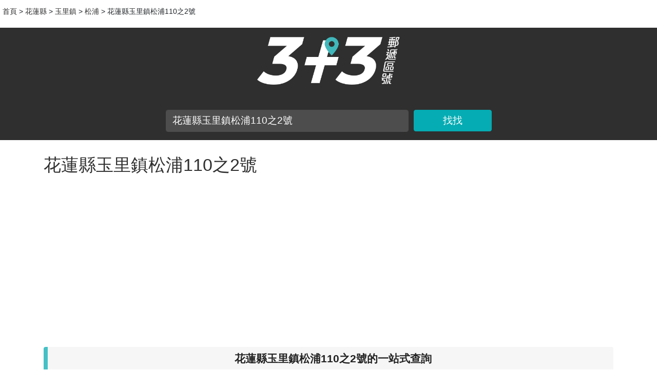

--- FILE ---
content_type: text/html; charset=utf-8
request_url: https://twzipcode.com/zipcode-3666657-%E8%8A%B1%E8%93%AE%E7%B8%A3%E7%8E%89%E9%87%8C%E9%8E%AE%E6%9D%BE%E6%B5%A6%E9%87%8C%E6%9D%BE%E6%B5%A6110%E4%B9%8B2%E8%99%9F.html
body_size: 5570
content:


<!doctype html>
<html lang="zh-TW">
<head>
	<meta charset="utf-8" />
	<meta http-equiv="Content-Language" content="zh-tw" />
	<meta http-equiv="Content-Type" content="text/html; charset=UTF-8" />
	<meta name="viewport" content="width=device-width, initial-scale=1, user-scalable=0" />
	<title>花蓮縣玉里鎮松浦110之2號 - 找找 3+3郵遞區號</title>
	<meta name="description" content="地址, 花蓮縣玉里鎮松浦110之2號. 郵遞區號, 981008. 地址英文翻譯, No. 110-2, Songpu, Yuli Township, Hualien County 981008, Taiwan (R.O.C.)." />
	<meta name="keywords" content="郵遞區號,3+3郵遞區號,地址查詢,地址英文翻譯,花蓮縣,玉里鎮,松浦,花蓮縣玉里鎮松浦110之2號,981008" />
	<meta property="og:title" content="花蓮縣玉里鎮松浦110之2號 - 找找 3+3郵遞區號">
	<meta property="og:description" content="地址, 花蓮縣玉里鎮松浦110之2號. 郵遞區號, 981008. 地址英文翻譯, No. 110-2, Songpu, Yuli Township, Hualien County 981008, Taiwan (R.O.C.).">
	<meta property="og:site_name" content="找找 3+3郵遞區號" />
    <meta property="og:locale" content="zh_TW" />
	<meta property="og:type" content="website" />
	<meta property="og:image" content="https://twzipcode.com/img-%e8%8a%b1%e8%93%ae%e7%b8%a3%e7%8e%89%e9%87%8c%e9%8e%ae%e6%9d%be%e6%b5%a6%e9%87%8c%e6%9d%be%e6%b5%a6110%e4%b9%8b2%e8%99%9f.png" />
	<meta property="og:url" content="https://twzipcode.com/zipcode-3666657-%e8%8a%b1%e8%93%ae%e7%b8%a3%e7%8e%89%e9%87%8c%e9%8e%ae%e6%9d%be%e6%b5%a6%e9%87%8c%e6%9d%be%e6%b5%a6110%e4%b9%8b2%e8%99%9f.html">

	<link href="https://twzipcode.com/zipcode-3666657-%e8%8a%b1%e8%93%ae%e7%b8%a3%e7%8e%89%e9%87%8c%e9%8e%ae%e6%9d%be%e6%b5%a6%e9%87%8c%e6%9d%be%e6%b5%a6110%e4%b9%8b2%e8%99%9f.html" rel="canonical" />
    
	
	<link rel="dns-prefetch" href="https://google-analytics.com" />
	<link rel="dns-prefetch" href="https://pagead2.googlesyndication.com" />
	<link rel="dns-prefetch" href="https://maxcdn.bootstrapcdn.com" />
	<link rel="shortcut icon" href="https://twzipcode.com/imgs/favicon.png" />
	<link href="css/bootstrap.min.css" rel="stylesheet">
	<link href="css/main.css?v=0814" rel="stylesheet">
	<link href="js/leaflet.css" rel="stylesheet" type="text/css">
	
</head>

<body>

<div class="route">
<div class="outter">
<ul class="address">
<span vocab="https://schema.org/" typeof="BreadcrumbList"><span property="itemListElement" typeof="ListItem"><a property="item" typeof="WebPage" href="https://twzipcode.com/"><span property="name">首頁</span></a><meta property="position" content="1"></span> > <span property="itemListElement" typeof="ListItem"><a property="item" typeof="WebPage"  href="a1-%e8%8a%b1%e8%93%ae%e7%b8%a3.html"><span property="name">花蓮縣</span></a><meta property="position" content="2"></span> > <span property="itemListElement" typeof="ListItem"><a property="item" typeof="WebPage"  href="a2-%e8%8a%b1%e8%93%ae%e7%b8%a3-%e7%8e%89%e9%87%8c%e9%8e%ae.html"><span property="name">玉里鎮</span></a><meta property="position" content="3"></span> > <span property="itemListElement" typeof="ListItem"><a property="item" typeof="WebPage"  href="a3-%e8%8a%b1%e8%93%ae%e7%b8%a3-%e7%8e%89%e9%87%8c%e9%8e%ae-%e6%9d%be%e6%b5%a6.html"><span property="name">松浦</span></a><meta property="position" content="4"></span> > 花蓮縣玉里鎮松浦110之2號
</ul>
</div>
</div>

	<header class="inxhead text-white text-center gry">
		<div class="overlay"></div>
		<div class="container">
			<div class="row">
				<div class="col-xl-9 mx-auto">
					<a href="https://twzipcode.com"><h3 class="mb-5 find_com"></h3></a>
				</div>
				<div class="col-md-10 col-lg-6 col-xl-7 mx-auto">
					<form method="post" action="./zipcode-3666657-花蓮縣玉里鎮松浦里松浦110之2號.html" id="ctl00">
<div class="aspNetHidden">

</div>

						<div class="form-row">
							<div class="col-12 col-md-9 mb-2 mb-md-0">
								
								<input name="Search_C_T" type="text" value="花蓮縣玉里鎮松浦110之2號" id="Search_C_T" class="form-control form-control-lg" placeholder="請輸入地址" />
							</div>
							<div class="col-12 col-md-3">
								
								<input type="submit" name="submit" value="找找" onclick="return ChkData();" id="submit" class="btn btn-block btn-lg btn-primary" />
							</div>
						</div>
					
<div class="aspNetHidden">

	<input type="hidden" name="__VIEWSTATEGENERATOR" id="__VIEWSTATEGENERATOR" value="91FE19EE" />
	<input type="hidden" name="__EVENTVALIDATION" id="__EVENTVALIDATION" value="JxFfN5loCJ7lHYM9xvZYryQbkSL7LW2zoQ2n5GwYPPGpqxvH1d5TjyA2q+EE86Numi9jOXnHD3jjnq3Kzzs5lFGMozxJQipEcJboMEcu0A25gTUWwb9yU3O/ZJvQWOx7SkAM8eYzOe/RTHIAhuyigg==" />
</div><div class="aspNetHidden"><input type="hidden" name="__VIEWSTATE" id="__VIEWSTATE" value="jPza4ot721Yw9ZQIgCNNJhZRnVQIC/+UQ5dPvQSAMmMSTz7ATrMsBoXvLStR3g95mJw1wiybogRwZkiUfbICEqvahd7GY0+mCM8mihaLzJw=" /></div></form>
					<div class="num">
						<p></p>
					</div>
				</div>
			</div>
		</div>
	</header>
	<!-- Navigation-->




	

	<!-- 詳細頁 -->
	<div class="detail">
		<div class="container">
			<div class="row">
				
				<div class="col-lg-12">
					<div class="ttl">
						<h1><a href="https://twzipcode.com/zipcode-3666657-%e8%8a%b1%e8%93%ae%e7%b8%a3%e7%8e%89%e9%87%8c%e9%8e%ae%e6%9d%be%e6%b5%a6%e9%87%8c%e6%9d%be%e6%b5%a6110%e4%b9%8b2%e8%99%9f.html">花蓮縣玉里鎮松浦110之2號</a></h1>
						<div class="ads" style="width:100%; height:auto; margin:10px 0px 10px 0px; position:relative; text-align: center;">
						<p></p>
						<script async src="https://pagead2.googlesyndication.com/pagead/js/adsbygoogle.js?client=ca-pub-6646096327011050" crossorigin="anonymous"></script> <ins class="adsbygoogle" style="display:block"  data-ad-client="ca-pub-6646096327011050" data-ad-slot="7384700228" data-ad-format="auto" data-full-width-responsive="true"></ins> <script>  (adsbygoogle = window.adsbygoogle || []).push({}); </script> 
						
						</div>
						
					</div>

		            <section role="main" class="container">
		            <div class="inxads mb-5">
			            <div class="row">					
				            <div class="txt_slide" style="width: 100%";>
					            <div direction="up" scrollamount="5" behavior="slide"><ul><center><b>花蓮縣玉里鎮松浦110之2號的一站式查詢</b></center><hr><img alt="花蓮縣玉里鎮松浦110之2號"style="width: 250px" src="https://twzipcode.com/img-%e8%8a%b1%e8%93%ae%e7%b8%a3%e7%8e%89%e9%87%8c%e9%8e%ae%e6%9d%be%e6%b5%a6%e9%87%8c%e6%9d%be%e6%b5%a6110%e4%b9%8b2%e8%99%9f.png"><li><br>郵遞區號 : <br><b><a style="color:#05ACB3;" href="/postalCode-981008.html">981008</a></b><br><br>英文地址 : <br><b>No. 110-2, Songpu, Yuli Township, Hualien County 981008, Taiwan (R.O.C.)</b><br><br></li><li>● <b><a style="color:#05ACB3;" href="#detail_data_all" title="前往花蓮縣玉里鎮松浦110之2號的詳細資料">詳細資料</a></b></li><li>● <b><a style="color:#05ACB3;" href="#my_map">地圖</a></b></li></ul></div>			
				            </div>
				            <!-- txt_slide end -->
			            </div>
		            </div>
		            <!-- inxads end -->
	                </section>

					<div class="ads" style="width:100%; height:auto; margin:10px 0px 10px 0px; position:relative; text-align: center;">
                    	<script async src="https://pagead2.googlesyndication.com/pagead/js/adsbygoogle.js?client=ca-pub-6646096327011050" crossorigin="anonymous"></script> <ins class="adsbygoogle" style="display:block"  data-ad-client="ca-pub-6646096327011050" data-ad-slot="3711972509" data-ad-format="auto" data-full-width-responsive="true"></ins> <script>  (adsbygoogle = window.adsbygoogle || []).push({}); </script> 
					</div>

				

				
				<div class="card"><div id="detail_data_all" class="card-header"><caption><h4>花蓮縣玉里鎮松浦110之2號的詳細資料</h4></caption></div><table class="table table-striped info"><tbody><tr><td class="item">地址</td><td>花蓮縣玉里鎮松浦里松浦110之2號<br><a title="開啟導航" class="gmap" href="https://www.google.com/maps/dir/23.421094,121.37019">🚘<font color="#05ACB3">點我開啟地圖導航</font></a></td></tr><tr><td class="item">郵遞區號</td><td>981008 </td></tr><tr><td class="item">地址英譯</td><td>No. 110-2, Songpu, Yuli Township, Hualien County 981008, Taiwan (R.O.C.)</td></tr><tr><td class="item">縣市</td><td><a style ="color:#05ACB3;" title="花蓮縣的郵遞區號"href="a1-%e8%8a%b1%e8%93%ae%e7%b8%a3.html">花蓮縣</a></td></tr><tr><td class="item">鄉鎮</td><td><a style ="color:#05ACB3;" title="花蓮縣玉里鎮的郵遞區號" href="a2-%e8%8a%b1%e8%93%ae%e7%b8%a3-%e7%8e%89%e9%87%8c%e9%8e%ae.html">玉里鎮</a></td></tr><tr><td class="item">鄰</td><td>7鄰</td></tr><tr><td class="item">村里</td><td>松浦里</td></tr><tr><td class="item">區域</td><td>松浦</td></tr><tr><td class="item">號</td><td>110之2號</td></tr><tr><td class="item">緯度</td><td>23.421094</td></tr><tr><td class="item">經度</td><td>121.37019</td></tr></tbody></table></div>
				
				<div class="card"><div id="role_33" class="card-header"><caption><h4>花蓮縣玉里鎮松浦的3+3 六碼郵遞區號規則</h4></caption></div><table class="table table-striped info"><thead><tr><th scope="col">3+3 郵遞區號</th><th scope="col">六碼郵遞區號規則</th></tr></thead><tbody><tr><td>981005</td><td>花蓮縣玉里鎮松浦 <b>連 236號以上</b></td></tr><tr><td>981005</td><td>花蓮縣玉里鎮松浦 <b>連 119號至 235號</b></td></tr><tr><td>981008</td><td>花蓮縣玉里鎮松浦 <b>連 118號以下</b></td></tr></tbody></table></div>
				
				
								
				
                <div class="ads" style="width:100%; height:auto; margin:10px 0px 10px 0px; position:relative; text-align: center;">
                    <script async src="https://pagead2.googlesyndication.com/pagead/js/adsbygoogle.js?client=ca-pub-6646096327011050" crossorigin="anonymous"></script> <ins class="adsbygoogle" style="display:block"  data-ad-client="ca-pub-6646096327011050" data-ad-slot="3711972509" data-ad-format="auto" data-full-width-responsive="true"></ins> <script>  (adsbygoogle = window.adsbygoogle || []).push({}); </script> 
				</div>

				
				
				
				
				
				
				
				<div class="card"><div id="my_map" class="card-header"><caption><h4>地圖</h4></caption></div><table class="table table-striped info"><thead></thead><tbody><tr><td><div class="map"  id="map"  style="height:480px;"></div></td></tr></tbody></table></div>
				
				<div class="card"><div id="near_address" class="card-header"><caption><h4>附近的地址</h4></caption></div><table class="table table-striped info"><thead><tr><th scope="col">3+3 郵遞區號</th><th scope="col">地址</th></tr></thead><tbody><tr><td data-title="3+3 郵遞區號">981008</a></td><td data-title="地址"><a style="color:#05ACB3;" href="zipcode-12682399-%e8%8a%b1%e8%93%ae%e7%b8%a3%e7%8e%89%e9%87%8c%e9%8e%ae%e6%9d%be%e6%b5%a6%e9%87%8c%e6%9d%be%e6%b5%a6110%e4%b9%8b3%e8%99%9f.html" title="前往花蓮縣玉里鎮松浦110之3號的詳細介紹頁面">花蓮縣玉里鎮松浦110之3號</a></td></tr><tr><td data-title="3+3 郵遞區號">981008</a></td><td data-title="地址"><a style="color:#05ACB3;" href="zipcode-3689102-%e8%8a%b1%e8%93%ae%e7%b8%a3%e7%8e%89%e9%87%8c%e9%8e%ae%e6%9d%be%e6%b5%a6%e9%87%8c%e6%9d%be%e6%b5%a6112%e8%99%9f.html" title="前往花蓮縣玉里鎮松浦112號的詳細介紹頁面">花蓮縣玉里鎮松浦112號</a></td></tr><tr><td data-title="3+3 郵遞區號">981008</a></td><td data-title="地址"><a style="color:#05ACB3;" href="zipcode-3689100-%e8%8a%b1%e8%93%ae%e7%b8%a3%e7%8e%89%e9%87%8c%e9%8e%ae%e6%9d%be%e6%b5%a6%e9%87%8c%e6%9d%be%e6%b5%a6111%e8%99%9f.html" title="前往花蓮縣玉里鎮松浦111號的詳細介紹頁面">花蓮縣玉里鎮松浦111號</a></td></tr><tr><td data-title="3+3 郵遞區號">981008</a></td><td data-title="地址"><a style="color:#05ACB3;" href="zipcode-3689098-%e8%8a%b1%e8%93%ae%e7%b8%a3%e7%8e%89%e9%87%8c%e9%8e%ae%e6%9d%be%e6%b5%a6%e9%87%8c%e6%9d%be%e6%b5%a6110%e8%99%9f.html" title="前往花蓮縣玉里鎮松浦110號的詳細介紹頁面">花蓮縣玉里鎮松浦110號</a></td></tr><tr><td data-title="3+3 郵遞區號">981008</a></td><td data-title="地址"><a style="color:#05ACB3;" href="zipcode-3689096-%e8%8a%b1%e8%93%ae%e7%b8%a3%e7%8e%89%e9%87%8c%e9%8e%ae%e6%9d%be%e6%b5%a6%e9%87%8c%e6%9d%be%e6%b5%a6109%e8%99%9f.html" title="前往花蓮縣玉里鎮松浦109號的詳細介紹頁面">花蓮縣玉里鎮松浦109號</a></td></tr><tr><td data-title="3+3 郵遞區號">981008</a></td><td data-title="地址"><a style="color:#05ACB3;" href="zipcode-3689094-%e8%8a%b1%e8%93%ae%e7%b8%a3%e7%8e%89%e9%87%8c%e9%8e%ae%e6%9d%be%e6%b5%a6%e9%87%8c%e6%9d%be%e6%b5%a6108%e8%99%9f.html" title="前往花蓮縣玉里鎮松浦108號的詳細介紹頁面">花蓮縣玉里鎮松浦108號</a></td></tr><tr><td data-title="3+3 郵遞區號">981008</a></td><td data-title="地址"><a style="color:#05ACB3;" href="zipcode-3689092-%e8%8a%b1%e8%93%ae%e7%b8%a3%e7%8e%89%e9%87%8c%e9%8e%ae%e6%9d%be%e6%b5%a6%e9%87%8c%e6%9d%be%e6%b5%a6107%e8%99%9f.html" title="前往花蓮縣玉里鎮松浦107號的詳細介紹頁面">花蓮縣玉里鎮松浦107號</a></td></tr><tr><td data-title="3+3 郵遞區號">981008</a></td><td data-title="地址"><a style="color:#05ACB3;" href="zipcode-3689090-%e8%8a%b1%e8%93%ae%e7%b8%a3%e7%8e%89%e9%87%8c%e9%8e%ae%e6%9d%be%e6%b5%a6%e9%87%8c%e6%9d%be%e6%b5%a6106%e8%99%9f.html" title="前往花蓮縣玉里鎮松浦106號的詳細介紹頁面">花蓮縣玉里鎮松浦106號</a></td></tr><tr><td data-title="3+3 郵遞區號">981008</a></td><td data-title="地址"><a style="color:#05ACB3;" href="zipcode-3661606-%e8%8a%b1%e8%93%ae%e7%b8%a3%e7%8e%89%e9%87%8c%e9%8e%ae%e6%9d%be%e6%b5%a6%e9%87%8c%e6%9d%be%e6%b5%a6110%e4%b9%8b1%e8%99%9f.html" title="前往花蓮縣玉里鎮松浦110之1號的詳細介紹頁面">花蓮縣玉里鎮松浦110之1號</a></td></tr></tbody></table></div>
				<script type="application/ld+json"> { "@context": "http://schema.org",  "@type": "PostalAddress",  "addressCountry": "TW",  "addressRegion": "花蓮縣",  "addressLocality": "玉里鎮",  "streetAddress": "松浦110之2號",  "name": "花蓮縣玉里鎮松浦110之2號",  "postalCode": "981008"  }  </script>  
				
				</div>


			

					<!-- list-group end -->

				
				<!-- side end -->

			</div>
			<!-- row end -->
		</div>
		<!-- container end -->
	</div>
	<!-- list end -->

	<!-- Footer -->
	<footer class="footer text-center"><div class="container"><p>●資料來源 : 中華郵政 ● 聯絡我們 : <a href="mailto:twzipcode33@gmail.com">twzipcode33@gmail.com</a> ● <a href="/policy.aspx">隱私權政策</a> ● <a href="/policy-cookie.aspx">Cookie 政策</a> <BR> Copyright © 2025 twzipcode33 Team All right reserved. co</p></div></footer>
    <!--0--><!--62.5066-->
	<!-- /.container -->

	<script type="text/javascript"> String.prototype.replaceAll = function(s1,s2){  return this.replace(new RegExp(s1,"gm"),s2);  } 
 function ChkData() { 
 if (document.getElementById('Search_C_T').value == "") {  alert("請輸入地址"); return false; } else { return true;  }  } </script>
	
	<script src="js/jquery.min.js"></script>
	
	<script src="js/jquery.autocomplete.min.js" defer></script>
	<!-- Global site tag (gtag.js) - Google Analytics --> <script async src="https://www.googletagmanager.com/gtag/js?id=UA-47363585-17"></script> <script>   window.dataLayer = window.dataLayer || [];   function gtag(){dataLayer.push(arguments);}   gtag('js', new Date());   gtag('config', 'UA-47363585-17'); </script> 
	<script type="text/javascript" src="js/leaflet.js" defer></script>
    
	<script type="text/javascript">
        
		function check2(a) {
			$('#Search_C_T').val(a);
			$('#submit').click();
			return false;
		}
		
            
        $(function() {
			
		    $('#Search_C_T').autocomplete({
			    serviceUrl: '/ACDataSrc.ashx',
			    paramName: 'a',
			    minChars: 1,
			    triggerSelectOnValidInput: false,
			    onSelect: function (suggestion) {
				    $('#Search_C_T').html(suggestion.value);
				    $('#Search_C_btn').click();
			    }
		    });


            const target = document.querySelector('.map');

            const observer = new IntersectionObserver(handleIntersection);

            observer.observe(target);

            var showmap = false;

            function handleIntersection(entries) {
                entries.map((entry) => {
                    if (showmap == false) {
                        if (entry.isIntersecting) {
                            
                            var map = L.map('map').setView([23.4210941677906, 121.370198670465], 17);

		                    L.tileLayer('https://mytwmap.com/osm/{z}/{x}/{y}.png', {
			                    attribution: '&copy; <a href="https://www.openstreetmap.org/copyright">OpenStreetMap</a> contributors',
			                    minZoom: 7,
			                    maxNativeZoom: 18,
			                    maxZoom: 19
		                    }).addTo(map);

		                    L.marker([23.4210941677906, 121.370198670465]).addTo(map)
			                    .bindPopup('981008-花蓮縣玉里鎮松浦里松浦110之2號')
                                .openPopup();

                            showmap = true;
                        }
                    }
                
                });
            }
        });
		

</script>

</body>
</html>


--- FILE ---
content_type: text/html; charset=utf-8
request_url: https://www.google.com/recaptcha/api2/aframe
body_size: 267
content:
<!DOCTYPE HTML><html><head><meta http-equiv="content-type" content="text/html; charset=UTF-8"></head><body><script nonce="kbTChjLRP3Sbc24wcxbgwA">/** Anti-fraud and anti-abuse applications only. See google.com/recaptcha */ try{var clients={'sodar':'https://pagead2.googlesyndication.com/pagead/sodar?'};window.addEventListener("message",function(a){try{if(a.source===window.parent){var b=JSON.parse(a.data);var c=clients[b['id']];if(c){var d=document.createElement('img');d.src=c+b['params']+'&rc='+(localStorage.getItem("rc::a")?sessionStorage.getItem("rc::b"):"");window.document.body.appendChild(d);sessionStorage.setItem("rc::e",parseInt(sessionStorage.getItem("rc::e")||0)+1);localStorage.setItem("rc::h",'1769034802443');}}}catch(b){}});window.parent.postMessage("_grecaptcha_ready", "*");}catch(b){}</script></body></html>

--- FILE ---
content_type: text/css
request_url: https://twzipcode.com/css/main.css?v=0814
body_size: 4601
content:

/*@import url('https://fonts.googleapis.com/css2?family=Oswald:wght@200;300;400;500;600;700&family=Noto+Sans+TC:wght@100;300;400;500;700;900&display=swap');*/

/* primary color:  #05ACB3 #2F2F2F */

.grn {background-color:#44C1C6}
.gry {background-color:#2F2F2F}
.btn-primary {background-color:#05ACB3; border-color:#05ACB3 }
.btn-primary:hover {background-color:#44C1C6; border-color:#44C1C6 }
.btn-primary:focus {background-color:#44C1C6; border-color:#44C1C6 }


body,h1,h2,h3,h4,h5,h6,p {font-family: 'Helvetica Neue',"微軟正黑體", sans-serif;}
p { font-size: 0.9em; color: #2F2F2F; }
a {color: #2F2F2F;}
a:hover { text-decoration: none; color:#44C1C6; transition: all 0.3s }
ul, li { list-style: none; padding: 0 }
body {}

.hide { display: none; }
.navbar { border-bottom: 1px solid #4D4D4D; padding: 0.8rem 1rem; background-color: #2F2F2F }
.navbar-brand { font-size: 1.5em; color: #FFF; float:left; margin-right: 20px; font-weight: bolder;}
  .navbar-brand .sr_icon2 { width: 30px; height: auto; padding-left: 5px; margin-top: -6px}
  .navbar-brand:hover { opacity: 0.7 }
nav .dropdown a.all_btn{ color:rgba(255, 255, 255, 0.5) } 
nav .dropdown a.all_btn:hover { color: #44C1C6 }
.navbar .nav-item a{ color: #999 }
.navbar .nav-item a:hover{ color: #44C1C6 }



/* 首頁 */
.inxhead{ position: relative; background-size: cover; padding-top: 1rem; padding-bottom: 3	rem;}
  .inxhead h1{ display: block; }
  .inxhead h1.find_com { width: 100%; height: 180px; margin-bottom: 1.5rem; text-indent: -9999px; }
  .inxhead h3.find_com { width: 100%; height: 120px; margin-bottom: 1.5rem; text-indent: -9999px; background: url(../imgs/find_com.png) center top no-repeat; background-size: 280px auto; }

.inxhead .mx-auto { text-align: center; margin: 0 auto; }
.inxhead .form-control { font-size: 1.2em; background-color: #4D4D4D;  color: #FFF; font-family: 'Helvetica Neue','Noto Sans TC', "微軟正黑體", sans-serif; border: 1px solid #4D4D4D}
.inxhead .form-control placeholder { color: #fff; }
.inxhead .btn-primary { width: 100%; font-size: 1.2rem }
.inxhead .num p { font-size: 1.3em; line-height: 5em; color: #999; font-weight: 300;}
	.inxhead .num p span { font-family: 'Arial', 'Helvetica Neue','Noto Sans TC', "微軟正黑體", sans-serif;}

	.form-row { position: relative; }
		.form-row .dropdown-content { display: none; position: absolute; background-color: #FFF; width: 97%; overflow: auto;
   z-index: 1; box-shadow: 1px 3px 6px #DDD; border-bottom-right-radius: 5px; border-bottom-left-radius: 5px;}
  .form-row .dropdown-content a { display: block; padding: 10px 30px; font-size: 1.2em; color: #333; font-weight: 300; text-align: left; background: url(../imgs/clock.png) no-repeat 10px center; background-size: 15px auto}
  .form-row .dropdown-content a:hover { background-color: #f6f6f6; text-decoration: none; }

.show {display: block!important;}
.text-center { text-align: center; }

/* 首頁 main */
.inxads{ max-width: 1120px;}
.txt_slide { width: 85%; margin: 25px auto;  background-color: #f6f6f6; border-radius: 4px; border-left: 8px solid #44C1C6}
	.txt_slide div { font-size: 1.3em; padding: 8px 20px 6px 30px; color: #222; line-height: 30px; font-weight: 300;}

.g_ads336 { padding: 10px 35px; text-align: center; }
.g_ads970 { margin: 10px 0 }
.g_ads728 { width: 728px; height: 90px; background: #EEE; text-align: center; color: #999; margin: 0 auto; text-indent: 0; clear: both; font-size: 1.5em; font-family: 'Helvetica Neue', sans-serif; line-height: 90px; }

.inxads .ads_box{text-align: center;}


	/* 最新登記 */

.page-section { padding: 3rem 0; }
.bg-light { background: #4D4D4D }
.section-heading { font-weight: 500; font-size: 1.6em; color: #666; }

.new { background-color: #f6f6f6 }
	.new .header { height: 30px; background: none;}
	.new .header h2 { float: left; }
	.new .header a { float: right; color: #666; line-height: 30px;}
	.new .header a:hover {color:#44C1C6}

	.new .com { clear: both; }
	.com .col-lg-3 { padding-left:0; }
	.com_item { padding: 10px 15px 6px 15px; margin: 8px 0; border-top: 5px solid #44C1C6; background-color: #FFF; box-shadow: 2px 1px 8px #DDD; overflow: hidden;}
		.com_item h3 a{ font-size:1.2em!important; color:#333; font-weight: 500;letter-spacing: -1px; white-space: nowrap}
		
	.com_item li { margin: 3px 0; font-weight: 300; white-space:nowrap; overflow: hidden; }
	.com_item li span{ padding-left: 10px; }

.hot { }
	.hot a{ padding: 3px 12px; border: 1px solid #DDD; font-size: 1em; font-weight: 300; color: #666; margin-right: 5px; border-radius: 20px; margin-top: 6px; }
	.hot a:hover, .hot .current{ border: 1px solid #44C1C6; color: #44C1C6; font-weight: 500; box-shadow: 1px 2px 4px #DDD;}

/* 列表頁 */
.list { margin-top: 20px; border-bottom: solid 1px #EEE; padding-bottom: 30px}
.list .com .col-lg-4 { padding-left:0; float: left;}
.list h1, .side h2 { color:#4D4D4D; font-size: 1.8em; line-height: 2.5em; font-weight: 300;}
  .list h1 span { color: #44C1C6; font-size: 0.8em; padding-left: 10px;}
.side h2 { font-size: 1.6em; }

  .form-control { margin-right: 3px!important }


  /* 列表頁 side */
  .list_group {}
    .list_group a{ display: block; line-height: 2.8em; font-size: 1.1em; width: 100%; box-shadow: 1px 1px 3px #DDD; padding: 0 10px 0 10px; margin: 8px 0; border-left: 4px solid #44C1C6; background-color: #FFF; white-space: nowrap; overflow: hidden;}

/* 詳細頁 */
.detail { margin-top: 20px; border-bottom: solid 1px #EEE; padding-bottom: 30px}

.detail h1{}
.detail .card { margin-bottom: 20px; box-shadow: 1px 3px 6px #DDD;}
.detail .card .card-header{ background-color: #44C1C6; text-align: center; padding: 10px 0 2px 0;}
  .detail .card .card-header h4 {color: #FFF; font-size: 1.4em; font-weight: 400;}

/*.detail .ttl { width: 100%; text-align: center; display: inline-block; }*/
.detail .ttl { width: 100%; display: inline-block; }

  .detail .ttl h1 { font-size: 2.1em; font-weight: 400px; line-height: 58px; color:#4D4D4D}
  .detail .ttl p { position:absolute; top:30px; right: 20px; color:#999}

.detail .card table { color: #4D4D4D; margin-bottom: 0}
.detail .card .info .item { width: 20% }
.detail .card .info .name { }

.gmap img { width: 25px; }

.detail .mob {display: none}
.detail .dsk {display: block}

/* 404頁 */
.p404 { margin-top: 40px; border-bottom: solid 1px #EEE; padding-bottom: 30px}
.p404 .content { width: 1000px; height: 600px; margin: 0 auto;  background: url(../imgs/404_p.png) no-repeat center top; background-size: 100% auto;}
.p404 .content p { display: block; width: 100%; text-align: left; font-size: 1.3em; color:#4D4D4D; line-height: 2em; }
  .p404 .content p b{ font-size: 4em; color: #44C1C6; line-height: 1.3em}
  .p404 .content .w404 { background: none; /*background:url(../imgs/404_w.png) no-repeat center 100px;*/ background-size: 80% auto; text-indent: -9999px}
  .p404 .content .txt { padding: 200px 0 0 15%; text-align: left}



/* footer */
.footer { padding: 20px 20px 10px 20px; border-top: solid 1px #EEE; background: none; min-height: 20px; text-align: center;}
	.footer p { font-weight: 300; color: #999; font-size: 10px; letter-spacing: 1px }

/* amp fix */
.dropdown { float: right }
.sr_bar { float: left; }
.navbar-toggler { float: right; display: none; }
.navbar-collapse { display: inline-block; float: right; align-items: center;}
.navbar-collapse li.nav-item { float: left; margin: 5px 10px; }
.dropdown-menu a.dropdown-item { color: #555; }

.navbar-expand .navbar-collapse { display: -ms-flexbox !important; display: flex !important; -ms-flex-preferred-size: auto; flex-basis: auto;}
.navbar-collapse {-ms-flex-preferred-size: 100%; flex-basis: 100%; -ms-flex-positive: 1; flex-grow: 1; -ms-flex-align: center; align-items: center;}
.navbar-expand-sm .navbar-collapse { display: -ms-flexbox !important; display: flex !important; -ms-flex-preferred-size: auto; flex-basis: auto; }
.navbar-expand .navbar-collapse { display: -ms-flexbox !important; display: flex !important; -ms-flex-preferred-size: auto; flex-basis: auto; }



.navbar { position: relative; display: -ms-flexbox; display: flex; -ms-flex-wrap: wrap; flex-wrap: wrap; -ms-flex-align: center; align-items: center; -ms-flex-pack: justify; justify-content: space-between; padding: 0.8rem 1rem;}

.navbar-toggler { padding: 0.25rem 0.75rem; font-size: 1.25rem; line-height: 1; background-color: transparent; border: 1px solid transparent; border-radius: 0.25rem; }

.navbar-toggler:hover, .navbar-toggler:focus { text-decoration: none;}

.navbar-toggler-icon { display: inline-block; width: 1.5em; height: 1.5em; vertical-align: middle; content: ""; background: no-repeat center center; background-size: 100% 100%; }

.navbar-light .navbar-toggler-icon { background-image: url("data:image/svg+xml,%3csvg xmlns='http://www.w3.org/2000/svg' width='30' height='30' viewBox='0 0 30 30'%3e%3cpath stroke='rgba%280, 0, 0, 0.5%29' stroke-linecap='round' stroke-miterlimit='10' stroke-width='2' d='M4 7h22M4 15h22M4 23h22'/%3e%3c/svg%3e"); }

.navbar-dark .navbar-toggler-icon { background-image: url("data:image/svg+xml,%3csvg xmlns='http://www.w3.org/2000/svg' width='30' height='30' viewBox='0 0 30 30'%3e%3cpath stroke='rgba%28255, 255, 255, 0.5%29' stroke-linecap='round' stroke-miterlimit='10' stroke-width='2' d='M4 7h22M4 15h22M4 23h22'/%3e%3c/svg%3e"); }

.dropdown-item { display: block; width: 100%; padding: 0.25rem 1.5rem; clear: both; font-weight: 400; color: #555; text-align: inherit; white-space: nowrap; background-color: transparent; border: 0; }

.dropdown-item:hover, .dropdown-item:focus { color: #16181b; text-decoration: none; background-color: #EEE;}

.dropdown-item.active, .dropdown-item:active { color: #fff!important; text-decoration: none; background-color: #44C1C6;}

.dropdown-item.disabled, .dropdown-item:disabled { color: #6c757d; pointer-events: none; background-color: transparent;}

.dropdown-toggle { white-space: nowrap;}

.dropdown-toggle::after { display: inline-block; margin-left: 0.255em; vertical-align: 0.255em; content: ""; border-top: 0.3em solid; border-right: 0.3em solid transparent; border-bottom: 0; border-left: 0.3em solid transparent; }

.dropdown-toggle:empty::after {margin-left: 0;}
.dropdown { position: relative; margin: 5px 10px; } 
.dropdown-menu { position: absolute; top: 100%; right: 0; z-index: 1000; display: none; float: left; min-width: 10rem; padding: 0.5rem 0; margin: 0.125rem 0 0; font-size: 1rem;
  color: #212529; text-align: left; list-style: none; background-color: #fff; background-clip: padding-box; border: 1px solid rgba(0, 0, 0, 0.15); border-radius: 0.25rem; }

.dropdown-menu-left { right: auto; left: 0;}

.dropdown-menu-right {right: 0; left: auto; }

.outter { width:100%;}

.route { padding:10px 5px 5px 5px; background-color:#FFF;}
	.route .address { display:inline-block; font-size:.9em;}
		.route .address li{ float:left; color:#2F2F2F; margin-left:6px; line-height:20px;}
			.route .address li a{ color:#2F2F2F;}
			.route .address li a:hover{ color:#2F2F2F}
		.route .address li span{ margin-right:5px;}


@media (max-width: 993px){
	.g_ads970 { display: none; }
  .navbar .navbar-toggler { display: block }
  .p404 .content .w404 { background:url(../imgs/404_w.png) no-repeat center 30px; background-size: 70% auto; text-indent: -9999px; padding-bottom: 40%}
  .p404 .content .txt { padding: 0px 0 30px 15%; text-align: center;}
  .p404 .content { width: 100%; height: auto; background: none;}
  .p404 { margin-top: 80px; }
  .list h1 { margin-top: 0 }
  .list .com { margin-right:-15px}



  .navbar-collapse { display: none; align-items: right; flex-basis: auto; clear: both;}
.navbar-collapse li.nav-item { float: none; margin: 5px 0px; text-align: right; }

.navbar-expand-lg {
    -ms-flex-flow: row nowrap;
    flex-flow: row nowrap;
    -ms-flex-pack: start;
    justify-content: flex-start;
  }
  .navbar-expand-lg .navbar-nav {
    -ms-flex-direction: row;
    flex-direction: row;
  }
  .navbar-expand-lg .navbar-nav .dropdown-menu {
    position: absolute;
  }
  .navbar-expand-lg .navbar-nav .nav-link {
    padding-right: 0.5rem;
    padding-left: 0.5rem;
  }
  .navbar-expand-lg > .container,
  .navbar-expand-lg > .container-fluid, .navbar-expand-lg > .container-sm, .navbar-expand-lg > .container-md, .navbar-expand-lg > .container-lg, .navbar-expand-lg > .container-xl {
    -ms-flex-wrap: nowrap;
    flex-wrap: nowrap;
  }

  .navbar-expand-lg .navbar-toggler { border: #555 1px solid; border-radius: 3px 3px;}


}

@media (max-width: 767px) {
  .detail .mob {display: block}
  .detail .dsk {display: none}

  .mob table.info p{ margin-bottom: 0.2rem; }
  .mob table.info p b{ padding-right: 4px }
  .mob table.info p.c_name { font-size: 1.2em;}
  .navbar-toggler-icon { display: inline-block; width: 1.5em; height: 1.5em; vertical-align: middle;
  content: ""; background: no-repeat center center; background-size: 100% 100%;}

  .inxhead .btn-primary  { margin-top: 10px; }

}



@media (max-width: 575px) {
  .com .col-lg-3 { padding-left:15px; }
  .navbar { padding: 0.6rem 0.5rem;}
  .navbar-brand{ margin-right: 0.2rem; margin-top: 4px; font-size: 1.3em; }
     .com_item h3 a {white-space: normal}
     .p404 .content p { font-size: 1.1em }

  .navbar .sr_bar { margin: 0; width:50%}
  .navbar .sr_bar input { width: 60%; float: left;}
  .navbar .sr_bar .btn{ margin-left: 5px; }
  .page-section { padding: 2.5em 1.5em; }
  .list h1{  line-height: 2em; margin-top: 0;}
  .mb-4, .my-4 { margin-bottom: 1em!important }
  .detail .ttl h1 { font-size: 1.8em;line-height: 30px; padding-top: 0px;}
  .detail .ttl p { position:relative; top:0; right:0;}
  .detail .card .info .item { width: auto }
  .inxhead h1.find_com { height: 132px; background-size: 300px auto;}
  .p404 .content .w404 { padding-bottom: 40%; }
  .list .com .col-lg-4 { padding-right: 0; }
  .list .com { margin-right:0px}
  }
 


@media (max-width: 450px) {
.navbar { width: 100%;  position: relative; }
.navbar .sr_bar { margin: 0; width: 50%; text-align: left; }
.navbar .container { padding-right: 0!important; padding-left: 0!important;}
.navbar-toggler {position: absolute; right:5px; padding: 2px 5px; top: 8px}
.navbar-brand .sr_icon2 { width: 25px; padding-left: 2px; padding-right: 2px;}

.navbar .sr_bar input { width: 60%; float: left;}
  .navbar .sr_bar .btn{ margin-left: 5px; }

}

@media (max-width: 350px) {
.navbar .sr_bar input { width: 50%;}	
}


@media (max-width: 1200px){
  .g_ads728, .g_ads250 { display: none; }

  }




/*-- odometer --*/
.odometer{ color: #44C1C6; font-size: 2.4em; font-weight: 500;}

.odometer.odometer-auto-theme, .odometer.odometer-theme-default {
  display: inline-block;
  vertical-align: middle;
  position: relative;
}
.odometer.odometer-auto-theme .odometer-digit, .odometer.odometer-theme-default .odometer-digit {
  display: inline-block;
  vertical-align: middle;
  position: relative;
}
.odometer.odometer-auto-theme .odometer-digit .odometer-digit-spacer, .odometer.odometer-theme-default .odometer-digit .odometer-digit-spacer {
  display: inline-block;
  vertical-align: middle;
  visibility: hidden;
}
.odometer.odometer-auto-theme .odometer-digit .odometer-digit-inner, .odometer.odometer-theme-default .odometer-digit .odometer-digit-inner {
  text-align: left;
  display: block;
  position: absolute;
  top: 0;
  left: 0;
  right: 0;
  bottom: 0;
  overflow: hidden;
}
.odometer.odometer-auto-theme .odometer-digit .odometer-ribbon, .odometer.odometer-theme-default .odometer-digit .odometer-ribbon {
  display: block;
}
.odometer.odometer-auto-theme .odometer-digit .odometer-ribbon-inner, .odometer.odometer-theme-default .odometer-digit .odometer-ribbon-inner {
  display: block;
  -webkit-backface-visibility: hidden;
}
.odometer.odometer-auto-theme .odometer-digit .odometer-value, .odometer.odometer-theme-default .odometer-digit .odometer-value {
  display: block;
  -webkit-transform: translateZ(0);
}
.odometer.odometer-auto-theme .odometer-digit .odometer-value.odometer-last-value, .odometer.odometer-theme-default .odometer-digit .odometer-value.odometer-last-value {
  position: absolute;
}
.odometer.odometer-auto-theme.odometer-animating-up .odometer-ribbon-inner, .odometer.odometer-theme-default.odometer-animating-up .odometer-ribbon-inner {
  -webkit-transition: -webkit-transform 2s;
  -moz-transition: -moz-transform 2s;
  -ms-transition: -ms-transform 2s;
  -o-transition: -o-transform 2s;
  transition: transform 2s;
}
.odometer.odometer-auto-theme.odometer-animating-up.odometer-animating .odometer-ribbon-inner, .odometer.odometer-theme-default.odometer-animating-up.odometer-animating .odometer-ribbon-inner {
  -webkit-transform: translateY(-100%);
  -moz-transform: translateY(-100%);
  -ms-transform: translateY(-100%);
  -o-transform: translateY(-100%);
  transform: translateY(-100%);
}
.odometer.odometer-auto-theme.odometer-animating-down .odometer-ribbon-inner, .odometer.odometer-theme-default.odometer-animating-down .odometer-ribbon-inner {
  -webkit-transform: translateY(-100%);
  -moz-transform: translateY(-100%);
  -ms-transform: translateY(-100%);
  -o-transform: translateY(-100%);
  transform: translateY(-100%);
}
.odometer.odometer-auto-theme.odometer-animating-down.odometer-animating .odometer-ribbon-inner, .odometer.odometer-theme-default.odometer-animating-down.odometer-animating .odometer-ribbon-inner {
  -webkit-transition: -webkit-transform 2s;
  -moz-transition: -moz-transform 2s;
  -ms-transition: -ms-transform 2s;
  -o-transition: -o-transform 2s;
  transition: transform 2s;
  -webkit-transform: translateY(0);
  -moz-transform: translateY(0);
  -ms-transform: translateY(0);
  -o-transform: translateY(0);
  transform: translateY(0);
}

.odometer.odometer-auto-theme, .odometer.odometer-theme-default {
  line-height: 1.1em;
}
.odometer.odometer-auto-theme .odometer-value, .odometer.odometer-theme-default .odometer-value {
  text-align: center;
}


.autocomplete-suggestions { border: 1px solid #999; background: #fff; cursor: default; overflow: auto; }
.autocomplete-suggestion { padding: 10px 5px; font-size: 1.2em; white-space: nowrap; overflow: hidden; }
.autocomplete-selected { background: #f0f0f0; }
.autocomplete-suggestions strong { font-weight: normal; color: #05ACB3; }



.table-responsive {
  min-height: .01%;
  overflow-x: auto;
}
@media screen and (max-width: 767px) {
  .table-responsive {
    width: 100%;
    /*margin-bottom: 15px;*/
    overflow-y: hidden;
    -ms-overflow-style: -ms-autohiding-scrollbar;
    /*border: 1px solid #ddd;*/
  }
  .table-responsive > .table {
    margin-bottom: 0;
  }
  .table-responsive > .table > thead > tr > th,
  .table-responsive > .table > tbody > tr > th,
  .table-responsive > .table > tfoot > tr > th,
  .table-responsive > .table > thead > tr > td,
  .table-responsive > .table > tbody > tr > td,
  .table-responsive > .table > tfoot > tr > td {
    white-space: nowrap;
  }
  .table-responsive > .table-bordered {
    border: 0;
  }
  .table-responsive > .table-bordered > thead > tr > th:first-child,
  .table-responsive > .table-bordered > tbody > tr > th:first-child,
  .table-responsive > .table-bordered > tfoot > tr > th:first-child,
  .table-responsive > .table-bordered > thead > tr > td:first-child,
  .table-responsive > .table-bordered > tbody > tr > td:first-child,
  .table-responsive > .table-bordered > tfoot > tr > td:first-child {
    border-left: 0;
  }
  .table-responsive > .table-bordered > thead > tr > th:last-child,
  .table-responsive > .table-bordered > tbody > tr > th:last-child,
  .table-responsive > .table-bordered > tfoot > tr > th:last-child,
  .table-responsive > .table-bordered > thead > tr > td:last-child,
  .table-responsive > .table-bordered > tbody > tr > td:last-child,
  .table-responsive > .table-bordered > tfoot > tr > td:last-child {
    border-right: 0;
  }
  .table-responsive > .table-bordered > tbody > tr:last-child > th,
  .table-responsive > .table-bordered > tfoot > tr:last-child > th,
  .table-responsive > .table-bordered > tbody > tr:last-child > td,
  .table-responsive > .table-bordered > tfoot > tr:last-child > td {
    border-bottom: 0;
  }
}